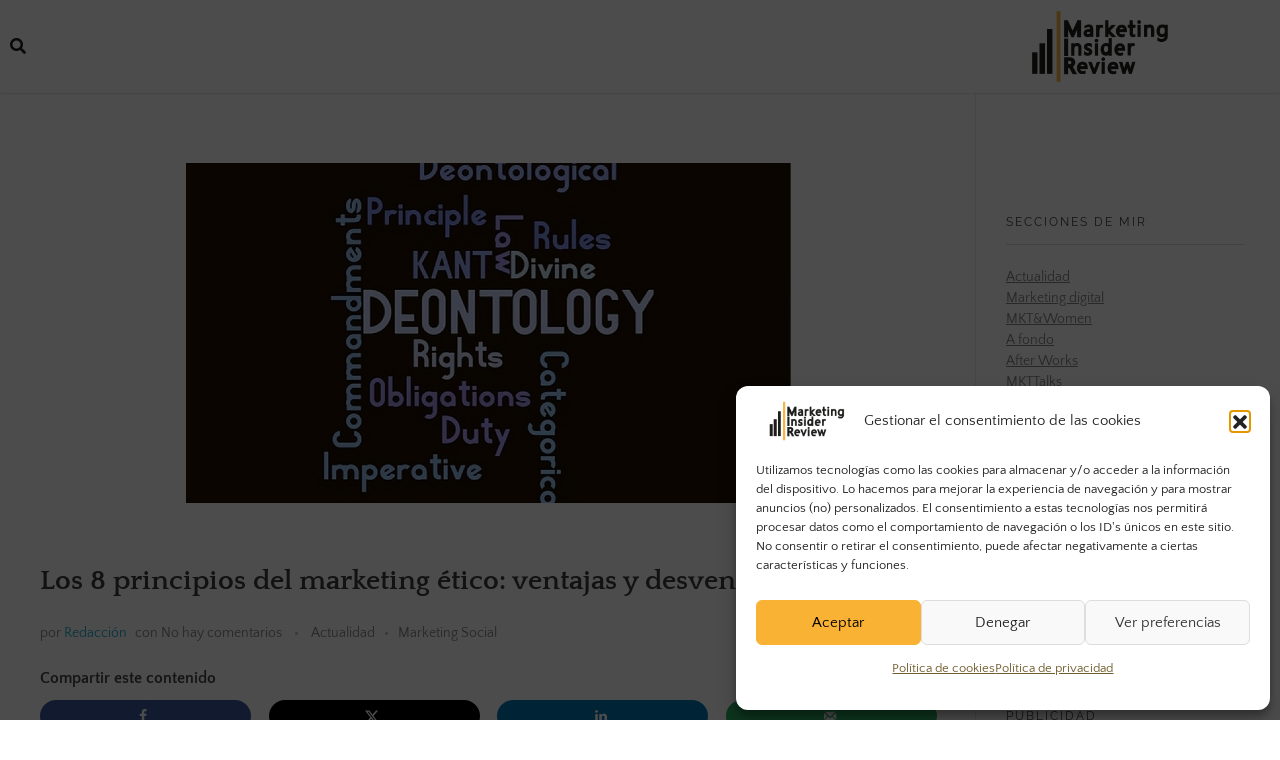

--- FILE ---
content_type: text/css; charset=utf-8
request_url: https://marketinginsiderreview.com/wp-content/uploads/elementor/css/post-6621.css?ver=1766070470
body_size: 356
content:
.elementor-kit-6621{--e-global-color-primary:#6EC1E4;--e-global-color-secondary:#54595F;--e-global-color-text:#7A7A7A;--e-global-color-accent:#61CE70;--e-global-color-43d75c51:#1E1E1E;--e-global-color-212d765e:#000;--e-global-color-48b455ed:#FFF;--e-global-color-2d55e8a1:#DCEAEC;--e-global-color-6882f4c:#F9B233;--e-global-typography-primary-font-family:"Quattrocento";--e-global-typography-text-font-family:"Quattrocento Sans";font-family:"Quattrocento Sans", Sans-serif;}.elementor-kit-6621 e-page-transition{background-color:#FFBC7D;}.elementor-kit-6621 h1{font-family:"Quattrocento", Sans-serif;}.elementor-kit-6621 h2{font-family:"Quattrocento", Sans-serif;}.elementor-kit-6621 h3{font-family:"Quattrocento", Sans-serif;}.elementor-section.elementor-section-boxed > .elementor-container{max-width:1140px;}.e-con{--container-max-width:1140px;}.elementor-widget:not(:last-child){margin-block-end:20px;}.elementor-element{--widgets-spacing:20px 20px;--widgets-spacing-row:20px;--widgets-spacing-column:20px;}{}h1.entry-title{display:var(--page-title-display);}@media(max-width:1024px){.elementor-section.elementor-section-boxed > .elementor-container{max-width:1024px;}.e-con{--container-max-width:1024px;}}@media(max-width:767px){.elementor-section.elementor-section-boxed > .elementor-container{max-width:767px;}.e-con{--container-max-width:767px;}}

--- FILE ---
content_type: text/css; charset=utf-8
request_url: https://marketinginsiderreview.com/wp-content/uploads/elementor/css/post-53.css?ver=1766070472
body_size: 841
content:
.elementor-53 .elementor-element.elementor-element-2c9077e:not(.elementor-motion-effects-element-type-background), .elementor-53 .elementor-element.elementor-element-2c9077e > .elementor-motion-effects-container > .elementor-motion-effects-layer{background-color:var( --e-global-color-48b455ed );}.elementor-53 .elementor-element.elementor-element-2c9077e{box-shadow:0px 0px 2px 0px rgba(0, 0, 0, 0.3);transition:background 0.3s, border 0.3s, border-radius 0.3s, box-shadow 0.3s;}.elementor-53 .elementor-element.elementor-element-2c9077e > .elementor-background-overlay{transition:background 0.3s, border-radius 0.3s, opacity 0.3s;}.elementor-bc-flex-widget .elementor-53 .elementor-element.elementor-element-2271e96.elementor-column .elementor-widget-wrap{align-items:center;}.elementor-53 .elementor-element.elementor-element-2271e96.elementor-column.elementor-element[data-element_type="column"] > .elementor-widget-wrap.elementor-element-populated{align-content:center;align-items:center;}.elementor-53 .elementor-element.elementor-element-2271e96.elementor-column > .elementor-widget-wrap{justify-content:space-between;}.elementor-widget-theme-site-logo .widget-image-caption{color:var( --e-global-color-text );font-family:var( --e-global-typography-text-font-family ), Sans-serif;}.elementor-53 .elementor-element.elementor-element-5676ecc{text-align:center;}.ekit-popup-f56c027 .ekit_modal-searchPanel .ekit-search-group input:not([type="submit"]){background-color:var( --e-global-color-48b455ed );border-style:solid;border-width:1px 1px 1px 1px;border-color:var( --e-global-color-43d75c51 );border-radius:0px 0px 0px 0px;}.elementor-53 .elementor-element.elementor-element-f56c027{width:auto;max-width:auto;}.elementor-53 .elementor-element.elementor-element-f56c027 .ekit_navsearch-button :is(i, svg){font-size:24px;}.elementor-53 .elementor-element.elementor-element-f56c027 .ekit_navsearch-button, .elementor-53 .elementor-element.elementor-element-f56c027 .ekit_search-button{color:var( --e-global-color-43d75c51 );fill:var( --e-global-color-43d75c51 );}.elementor-53 .elementor-element.elementor-element-f56c027 .ekit_navsearch-button{margin:0px 0px 0px 0px;padding:0px 0px 0px 0px;text-align:center;}.ekit-popup-f56c027 .ekit_modal-searchPanel .ekit-search-group input:not([type=submit]), .ekit-popup-f56c027 button.mfp-close{border-color:var( --e-global-color-43d75c51 );}.ekit-popup-f56c027 .ekit_modal-searchPanel .ekit-search-group .ekit_search-button, .ekit-popup-f56c027 .ekit-promo-popup .mfp-close, .ekit-popup-f56c027 .ekit_search-field{color:var( --e-global-color-43d75c51 );}.ekit-popup-f56c027 .ekit_modal-searchPanel .ekit-search-group .ekit_search-field::-webkit-input-placeholder{color:var( --e-global-color-43d75c51 );}.ekit-popup-f56c027 .ekit_modal-searchPanel .ekit-search-group .ekit_search-field::-moz-placeholder{color:var( --e-global-color-43d75c51 );}.ekit-popup-f56c027 .ekit_modal-searchPanel .ekit-search-group .ekit_search-field:-ms-input-placeholder{color:var( --e-global-color-43d75c51 );}.ekit-popup-f56c027 .ekit_modal-searchPanel .ekit-search-group .ekit_search-field:-moz-placeholder{color:var( --e-global-color-43d75c51 );}.ekit-popup-f56c027 {background-color:#FFFFFFD9;}.elementor-bc-flex-widget .elementor-53 .elementor-element.elementor-element-0a20e6b.elementor-column .elementor-widget-wrap{align-items:center;}.elementor-53 .elementor-element.elementor-element-0a20e6b.elementor-column.elementor-element[data-element_type="column"] > .elementor-widget-wrap.elementor-element-populated{align-content:center;align-items:center;}.elementor-53 .elementor-element.elementor-element-bb41f73{text-align:center;}.elementor-theme-builder-content-area{height:400px;}.elementor-location-header:before, .elementor-location-footer:before{content:"";display:table;clear:both;}@media(max-width:767px){.elementor-bc-flex-widget .elementor-53 .elementor-element.elementor-element-2271e96.elementor-column .elementor-widget-wrap{align-items:flex-start;}.elementor-53 .elementor-element.elementor-element-2271e96.elementor-column.elementor-element[data-element_type="column"] > .elementor-widget-wrap.elementor-element-populated{align-content:flex-start;align-items:flex-start;}.elementor-53 .elementor-element.elementor-element-2271e96.elementor-column > .elementor-widget-wrap{justify-content:space-between;}.elementor-53 .elementor-element.elementor-element-5676ecc{width:var( --container-widget-width, 230px );max-width:230px;--container-widget-width:230px;--container-widget-flex-grow:0;text-align:start;}.elementor-53 .elementor-element.elementor-element-5676ecc img{width:60%;}.elementor-53 .elementor-element.elementor-element-bb41f73 img{width:40%;}}@media(min-width:768px){.elementor-53 .elementor-element.elementor-element-2271e96{width:12%;}.elementor-53 .elementor-element.elementor-element-0a20e6b{width:71.112%;}.elementor-53 .elementor-element.elementor-element-d0bbcbf{width:16.884%;}}